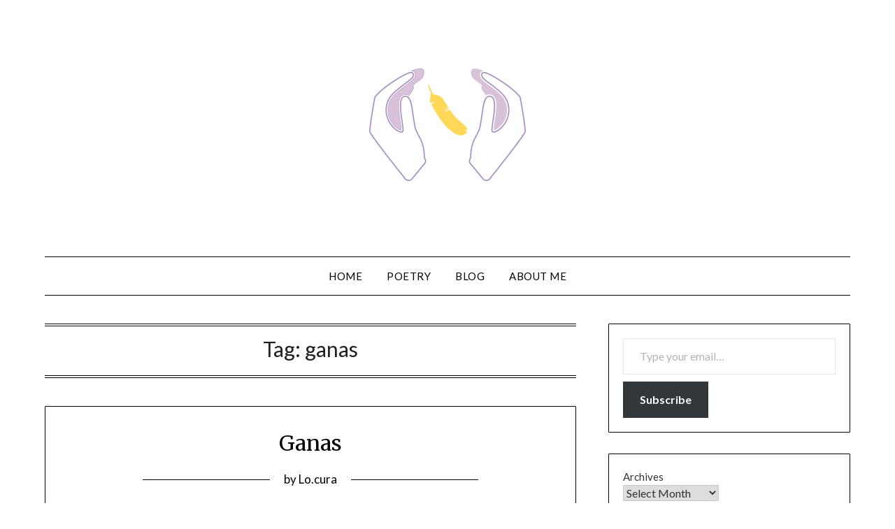

--- FILE ---
content_type: application/javascript; charset=UTF-8
request_url: https://chasingmybutterflies.com/wp-content/plugins/wp-spamshield/js/jscripts.php
body_size: 775
content:
function wpss_set_ckh(n,v,e,p,d,s){var t=new Date;t.setTime(t.getTime());if(e){e=e*1e3}var u=new Date(t.getTime()+e);document.cookie=n+'='+escape(v)+(e?';expires='+u.toGMTString()+';max-age='+e/1e3+';':'')+(p?';path='+p:'')+(d?';domain='+d:'')+(s?';secure':'')}function wpss_init_ckh(){wpss_set_ckh('9e53c47be2bfd26c41ac8a3c92e19413','2056fe5122c795c68678bb94ddc1b357','14400','/','chasingmybutterflies.com','secure');wpss_set_ckh('SJECT2601','CKON2601','3600','/','chasingmybutterflies.com','secure');}wpss_init_ckh();jQuery(document).ready(function($){var h="form[method='post']";$(h).submit(function(){$('<input>').attr('type','hidden').attr('name','46ebd18329d72b98ef08104240e7a596').attr('value','16a89bb6418c22b14a97dbfcbb7985e6').appendTo(h);return true;})});
// Generated in: 0.001163 seconds
